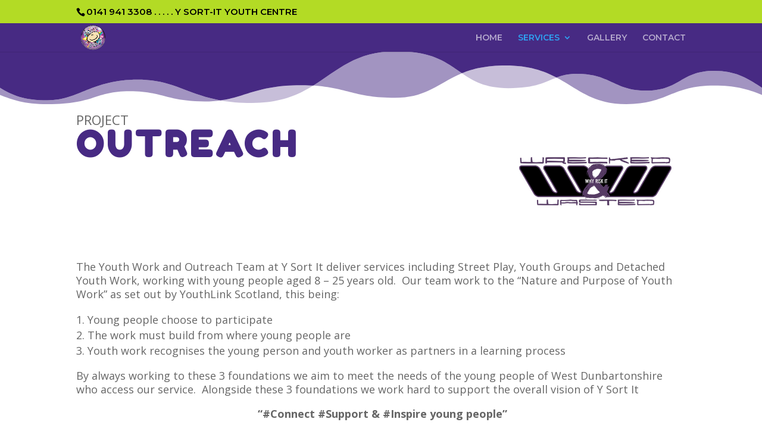

--- FILE ---
content_type: text/html; charset=UTF-8
request_url: https://ysortit.com/out-reach/
body_size: 6872
content:
<!DOCTYPE html>
<html lang="en-GB">
<head>
	<meta charset="UTF-8" />
<meta http-equiv="X-UA-Compatible" content="IE=edge">
	<link rel="pingback" href="https://ysortit.com/xmlrpc.php" />

	<script type="text/javascript">
		document.documentElement.className = 'js';
	</script>

	<script>var et_site_url='https://ysortit.com';var et_post_id='104';function et_core_page_resource_fallback(a,b){"undefined"===typeof b&&(b=a.sheet.cssRules&&0===a.sheet.cssRules.length);b&&(a.onerror=null,a.onload=null,a.href?a.href=et_site_url+"/?et_core_page_resource="+a.id+et_post_id:a.src&&(a.src=et_site_url+"/?et_core_page_resource="+a.id+et_post_id))}
</script><title>OUT REACH | Y Sort It</title>
<link rel='dns-prefetch' href='//fonts.googleapis.com' />
<link rel='dns-prefetch' href='//s.w.org' />
<link rel="alternate" type="application/rss+xml" title="Y Sort It &raquo; Feed" href="https://ysortit.com/feed/" />
<link rel="alternate" type="application/rss+xml" title="Y Sort It &raquo; Comments Feed" href="https://ysortit.com/comments/feed/" />
		<script type="text/javascript">
			window._wpemojiSettings = {"baseUrl":"https:\/\/s.w.org\/images\/core\/emoji\/12.0.0-1\/72x72\/","ext":".png","svgUrl":"https:\/\/s.w.org\/images\/core\/emoji\/12.0.0-1\/svg\/","svgExt":".svg","source":{"concatemoji":"https:\/\/ysortit.com\/wp-includes\/js\/wp-emoji-release.min.js?ver=5.4.18"}};
			/*! This file is auto-generated */
			!function(e,a,t){var n,r,o,i=a.createElement("canvas"),p=i.getContext&&i.getContext("2d");function s(e,t){var a=String.fromCharCode;p.clearRect(0,0,i.width,i.height),p.fillText(a.apply(this,e),0,0);e=i.toDataURL();return p.clearRect(0,0,i.width,i.height),p.fillText(a.apply(this,t),0,0),e===i.toDataURL()}function c(e){var t=a.createElement("script");t.src=e,t.defer=t.type="text/javascript",a.getElementsByTagName("head")[0].appendChild(t)}for(o=Array("flag","emoji"),t.supports={everything:!0,everythingExceptFlag:!0},r=0;r<o.length;r++)t.supports[o[r]]=function(e){if(!p||!p.fillText)return!1;switch(p.textBaseline="top",p.font="600 32px Arial",e){case"flag":return s([127987,65039,8205,9895,65039],[127987,65039,8203,9895,65039])?!1:!s([55356,56826,55356,56819],[55356,56826,8203,55356,56819])&&!s([55356,57332,56128,56423,56128,56418,56128,56421,56128,56430,56128,56423,56128,56447],[55356,57332,8203,56128,56423,8203,56128,56418,8203,56128,56421,8203,56128,56430,8203,56128,56423,8203,56128,56447]);case"emoji":return!s([55357,56424,55356,57342,8205,55358,56605,8205,55357,56424,55356,57340],[55357,56424,55356,57342,8203,55358,56605,8203,55357,56424,55356,57340])}return!1}(o[r]),t.supports.everything=t.supports.everything&&t.supports[o[r]],"flag"!==o[r]&&(t.supports.everythingExceptFlag=t.supports.everythingExceptFlag&&t.supports[o[r]]);t.supports.everythingExceptFlag=t.supports.everythingExceptFlag&&!t.supports.flag,t.DOMReady=!1,t.readyCallback=function(){t.DOMReady=!0},t.supports.everything||(n=function(){t.readyCallback()},a.addEventListener?(a.addEventListener("DOMContentLoaded",n,!1),e.addEventListener("load",n,!1)):(e.attachEvent("onload",n),a.attachEvent("onreadystatechange",function(){"complete"===a.readyState&&t.readyCallback()})),(n=t.source||{}).concatemoji?c(n.concatemoji):n.wpemoji&&n.twemoji&&(c(n.twemoji),c(n.wpemoji)))}(window,document,window._wpemojiSettings);
		</script>
		<meta content="Divi Child v.3.17.6.1589565800" name="generator"/><style type="text/css">
img.wp-smiley,
img.emoji {
	display: inline !important;
	border: none !important;
	box-shadow: none !important;
	height: 1em !important;
	width: 1em !important;
	margin: 0 .07em !important;
	vertical-align: -0.1em !important;
	background: none !important;
	padding: 0 !important;
}
</style>
	<link rel='stylesheet' id='formidable-css'  href='https://ysortit.com/wp-content/plugins/formidable/css/formidableforms.css?ver=64846' type='text/css' media='all' />
<link rel='stylesheet' id='wp-block-library-css'  href='https://ysortit.com/wp-includes/css/dist/block-library/style.min.css?ver=5.4.18' type='text/css' media='all' />
<link rel='stylesheet' id='chld_thm_cfg_parent-css'  href='https://ysortit.com/wp-content/themes/Divi/style.css?ver=5.4.18' type='text/css' media='all' />
<link rel='stylesheet' id='divi-fonts-css'  href='https://fonts.googleapis.com/css?family=Open+Sans:300italic,400italic,600italic,700italic,800italic,400,300,600,700,800&#038;subset=latin,latin-ext' type='text/css' media='all' />
<link rel='stylesheet' id='divi-style-css'  href='https://ysortit.com/wp-content/themes/Divi-child/style.css?ver=3.17.6.1589565800' type='text/css' media='all' />
<link rel='stylesheet' id='et-builder-googlefonts-cached-css'  href='https://fonts.googleapis.com/css?family=Montserrat%3A100%2C100italic%2C200%2C200italic%2C300%2C300italic%2Cregular%2Citalic%2C500%2C500italic%2C600%2C600italic%2C700%2C700italic%2C800%2C800italic%2C900%2C900italic%7CFredoka+One%3Aregular&#038;ver=5.4.18#038;subset=latin,latin-ext' type='text/css' media='all' />
<link rel='stylesheet' id='dashicons-css'  href='https://ysortit.com/wp-includes/css/dashicons.min.css?ver=5.4.18' type='text/css' media='all' />
<script type='text/javascript' src='https://ysortit.com/wp-content/plugins/1and1-wordpress-assistant/js/cookies.js?ver=5.4.18'></script>
<script type='text/javascript' src='https://ysortit.com/wp-includes/js/jquery/jquery.js?ver=1.12.4-wp'></script>
<script type='text/javascript' src='https://ysortit.com/wp-includes/js/jquery/jquery-migrate.min.js?ver=1.4.1'></script>
<script type='text/javascript' src='https://ysortit.com/wp-content/themes/Divi/core/admin/js/es6-promise.auto.min.js?ver=5.4.18'></script>
<script type='text/javascript'>
/* <![CDATA[ */
var et_core_api_spam_recaptcha = {"site_key":"","page_action":{"action":"out_reach"}};
/* ]]> */
</script>
<script type='text/javascript' src='https://ysortit.com/wp-content/themes/Divi/core/admin/js/recaptcha.js?ver=5.4.18'></script>
<link rel='https://api.w.org/' href='https://ysortit.com/wp-json/' />
<link rel="EditURI" type="application/rsd+xml" title="RSD" href="https://ysortit.com/xmlrpc.php?rsd" />
<link rel="wlwmanifest" type="application/wlwmanifest+xml" href="https://ysortit.com/wp-includes/wlwmanifest.xml" /> 
<meta name="generator" content="WordPress 5.4.18" />
<link rel="canonical" href="https://ysortit.com/out-reach/" />
<link rel='shortlink' href='https://ysortit.com/?p=104' />
<link rel="alternate" type="application/json+oembed" href="https://ysortit.com/wp-json/oembed/1.0/embed?url=https%3A%2F%2Fysortit.com%2Fout-reach%2F" />
<link rel="alternate" type="text/xml+oembed" href="https://ysortit.com/wp-json/oembed/1.0/embed?url=https%3A%2F%2Fysortit.com%2Fout-reach%2F&#038;format=xml" />
<script type="text/javascript">document.documentElement.className += " js";</script>
<meta name="viewport" content="width=device-width, initial-scale=1.0, maximum-scale=1.0, user-scalable=0" /><link rel="icon" href="https://ysortit.com/wp-content/uploads/2020/05/cropped-Ysortit-logo1-32x32.png" sizes="32x32" />
<link rel="icon" href="https://ysortit.com/wp-content/uploads/2020/05/cropped-Ysortit-logo1-192x192.png" sizes="192x192" />
<link rel="apple-touch-icon" href="https://ysortit.com/wp-content/uploads/2020/05/cropped-Ysortit-logo1-180x180.png" />
<meta name="msapplication-TileImage" content="https://ysortit.com/wp-content/uploads/2020/05/cropped-Ysortit-logo1-270x270.png" />
<link rel="stylesheet" id="et-core-unified-104-cached-inline-styles" href="https://ysortit.com/wp-content/et-cache/104/et-core-unified-104-17684334172026.min.css" onerror="et_core_page_resource_fallback(this, true)" onload="et_core_page_resource_fallback(this)" /></head>
<body class="page-template-default page page-id-104 et_pb_button_helper_class et_fixed_nav et_show_nav et_secondary_nav_enabled et_primary_nav_dropdown_animation_fade et_secondary_nav_dropdown_animation_fade et_header_style_left et_pb_footer_columns4 et_cover_background et_pb_gutter osx et_pb_gutters3 et_pb_pagebuilder_layout et_no_sidebar et_divi_theme et-db et_minified_js et_minified_css">
	<div id="page-container">

					<div id="top-header">
			<div class="container clearfix">

			
				<div id="et-info">
									<span id="et-info-phone"><a>0141 941 3308 . . . . .  Y SORT-IT YOUTH CENTRE</a></span>
				
				
								</div> <!-- #et-info -->

			
				<div id="et-secondary-menu">
								</div> <!-- #et-secondary-menu -->

			</div> <!-- .container -->
		</div> <!-- #top-header -->
		
	
			<header id="main-header" data-height-onload="33">
			<div class="container clearfix et_menu_container">
							<div class="logo_container">
					<span class="logo_helper"></span>
					<a href="https://ysortit.com/">
						<img src="https://ysortit.com/wp-content/uploads/2020/05/Ysortit-logo1.png" alt="Y Sort It" id="logo" data-height-percentage="100" />
					</a>
				</div>
							<div id="et-top-navigation" data-height="33" data-fixed-height="40">
											<nav id="top-menu-nav">
						<ul id="top-menu" class="nav"><li id="menu-item-111" class="menu-item menu-item-type-custom menu-item-object-custom menu-item-home menu-item-111"><a href="https://ysortit.com/">HOME</a></li>
<li id="menu-item-112" class="menu-item menu-item-type-custom menu-item-object-custom current-menu-ancestor current-menu-parent menu-item-has-children menu-item-112"><a href="#">SERVICES</a>
<ul class="sub-menu">
	<li id="menu-item-91" class="menu-item menu-item-type-post_type menu-item-object-page menu-item-91"><a href="https://ysortit.com/intandem/">INTANDEM</a></li>
	<li id="menu-item-98" class="menu-item menu-item-type-post_type menu-item-object-page menu-item-98"><a href="https://ysortit.com/young-carers/">YOUNG CARERS</a></li>
	<li id="menu-item-110" class="menu-item menu-item-type-post_type menu-item-object-page menu-item-110"><a href="https://ysortit.com/street-bikes/">STREET BIKES</a></li>
	<li id="menu-item-109" class="menu-item menu-item-type-post_type menu-item-object-page current-menu-item page_item page-item-104 current_page_item menu-item-109"><a href="https://ysortit.com/out-reach/" aria-current="page">OUT REACH</a></li>
</ul>
</li>
<li id="menu-item-139" class="menu-item menu-item-type-custom menu-item-object-custom menu-item-139"><a href="#">GALLERY</a></li>
<li id="menu-item-90" class="menu-item menu-item-type-post_type menu-item-object-page menu-item-90"><a href="https://ysortit.com/contact/">CONTACT</a></li>
</ul>						</nav>
					
					
					
					
					<div id="et_mobile_nav_menu">
				<div class="mobile_nav closed">
					<span class="select_page">Select Page</span>
					<span class="mobile_menu_bar mobile_menu_bar_toggle"></span>
				</div>
			</div>				</div> <!-- #et-top-navigation -->
			</div> <!-- .container -->
			<div class="et_search_outer">
				<div class="container et_search_form_container">
					<form role="search" method="get" class="et-search-form" action="https://ysortit.com/">
					<input type="search" class="et-search-field" placeholder="Search &hellip;" value="" name="s" title="Search for:" />					</form>
					<span class="et_close_search_field"></span>
				</div>
			</div>
		</header> <!-- #main-header -->
			<div id="et-main-area">
	
<div id="main-content">


			
				<article id="post-104" class="post-104 page type-page status-publish hentry">

				
					<div class="entry-content">
					<div id="et-boc" class="et-boc">
			
		<div class="et-l et-l--post">
			<div class="et_builder_inner_content et_pb_gutters3">
		<div class="et_pb_section et_pb_section_0 et_section_regular section_has_divider et_pb_top_divider" >
				<div class="et_pb_top_inside_divider et-no-transition"></div>
				
				
				
					<div class="et_pb_row et_pb_row_0">
				<div class="et_pb_column et_pb_column_4_4 et_pb_column_0  et_pb_css_mix_blend_mode_passthrough et-last-child et_pb_column_empty">
				
				
				
			</div> <!-- .et_pb_column -->
				
				
			</div> <!-- .et_pb_row -->
				
				
			</div> <!-- .et_pb_section --><div class="et_pb_section et_pb_section_1 et_section_regular" >
				
				
				
				
					<div class="et_pb_row et_pb_row_1">
				<div class="et_pb_column et_pb_column_2_3 et_pb_column_1  et_pb_css_mix_blend_mode_passthrough">
				
				
				<div class="et_pb_module et_pb_text et_pb_text_0  et_pb_text_align_left et_pb_bg_layout_light">
				
				
				<div class="et_pb_text_inner"><p>PROJECT</p>
<h2>OUTREACH</h2></div>
			</div> <!-- .et_pb_text -->
			</div> <!-- .et_pb_column --><div class="et_pb_column et_pb_column_1_3 et_pb_column_2  et_pb_css_mix_blend_mode_passthrough et-last-child">
				
				
				<div class="et_pb_module et_pb_image et_pb_image_0">
				
				
				<span class="et_pb_image_wrap "><img src="https://ysortit.com/wp-content/uploads/2020/05/Wrecked-Wasted-2.jpg" alt="" title="Wrecked-Wasted-2" srcset="https://ysortit.com/wp-content/uploads/2020/05/Wrecked-Wasted-2.jpg 508w, https://ysortit.com/wp-content/uploads/2020/05/Wrecked-Wasted-2-480x363.jpg 480w" sizes="(min-width: 0px) and (max-width: 480px) 480px, (min-width: 481px) 508px, 100vw" /></span>
			</div>
			</div> <!-- .et_pb_column -->
				
				
			</div> <!-- .et_pb_row --><div class="et_pb_row et_pb_row_2">
				<div class="et_pb_column et_pb_column_4_4 et_pb_column_3  et_pb_css_mix_blend_mode_passthrough et-last-child">
				
				
				<div class="et_pb_module et_pb_text et_pb_text_1  et_pb_text_align_left et_pb_bg_layout_light">
				
				
				<div class="et_pb_text_inner"><p>The Youth Work and Outreach Team at Y Sort It deliver services including Street Play, Youth Groups and Detached Youth Work, working with young people aged 8 – 25 years old.  Our team work to the “Nature and Purpose of Youth Work” as set out by YouthLink Scotland, this being:</p>
<ol>
<li>Young people choose to participate</li>
<li>The work must build from where young people are</li>
<li>Youth work recognises the young person and youth worker as partners in a learning process</li>
</ol>
<p>By always working to these 3 foundations we aim to meet the needs of the young people of West Dunbartonshire who access our service.  Alongside these 3 foundations we work hard to support the overall vision of Y Sort It</p>
<p style="text-align: center;"> <strong>“#Connect #Support &amp; #Inspire young people”</strong></p>
<p><strong><em>#Connect</em></strong> – We connect young people through play in our Street Play sessions, through our varied programmes at our Youth Groups or through our digital youth group sessions and themed activities.</p>
<p><strong><em>#Support</em></strong> – We support young people through our face to face interactions at Street Play, Youth Groups or Detached sessions as well as by building positive relationships with young people we regularly work with, giving them someone they can approach for support.  By providing digital youth groups and interacting with young people online we are also able to offer this support and positive relationship to many more young people.</p>
<p><strong><em>#Inspire</em></strong> – Through Street Play we inspire young people to play and try out new, fun and exciting games!  At our youth groups we incorporate activities which will push young people out of their comfort zone and into their learning zone, inspiring them to see what they can achieve!</p>
<p> <span style="font-size: 18px;">Our Work:</span></p>
<p>Typically you will find us delivering Street Play, Youth Groups and Detached Youth Work but the current COVID-19 pandemic has shifted us to a more digital way of working.  Now we are delivering an exciting programme of online activities and sessions from STEM to Gardening, Photography to Issue Based Workshops.  We have also changed the venue of our youth groups slightly to the wonderful world of group video call – this has been exciting and provided us with many new challenges and opportunities!</p></div>
			</div> <!-- .et_pb_text -->
			</div> <!-- .et_pb_column -->
				
				
			</div> <!-- .et_pb_row -->
				
				
			</div> <!-- .et_pb_section -->		</div><!-- .et_builder_inner_content -->
	</div><!-- .et-l -->
	
			
		</div><!-- #et-boc -->
							</div> <!-- .entry-content -->

				
				</article> <!-- .et_pb_post -->

			

</div> <!-- #main-content -->


			<footer id="main-footer">
				
<div class="container">
    <div id="footer-widgets" class="clearfix">
		<div class="footer-widget"><div id="text-2" class="fwidget et_pb_widget widget_text">			<div class="textwidget"><p>5 West Thomson Street,<br />
Clydebank,<br />
Glasgow<br />
G81 3EA</p>
</div>
		</div> <!-- end .fwidget --></div> <!-- end .footer-widget --><div class="footer-widget"><div id="text-3" class="fwidget et_pb_widget widget_text">			<div class="textwidget"><p><strong>PRIVACY POLICY</strong></p>
</div>
		</div> <!-- end .fwidget --></div> <!-- end .footer-widget --><div class="footer-widget"></div> <!-- end .footer-widget --><div class="footer-widget"></div> <!-- end .footer-widget -->    </div> <!-- #footer-widgets -->
</div>    <!-- .container -->

		
				<div id="footer-bottom">
					<div class="container clearfix">
				<ul class="et-social-icons">

	<li class="et-social-icon et-social-facebook">
		<a href="https://www.facebook.com/ysortit/" class="icon">
			<span>Facebook</span>
		</a>
	</li>
	<li class="et-social-icon et-social-instagram">
		<a href="#" class="icon">
			<span>Instagram</span>
		</a>
	</li>

</ul><div id="footer-info">© Copyright - Y Sort it.</div>					</div>	<!-- .container -->
				</div>
			</footer> <!-- #main-footer -->
		</div> <!-- #et-main-area -->


	</div> <!-- #page-container -->

	<script type='text/javascript'>
/* <![CDATA[ */
var DIVI = {"item_count":"%d Item","items_count":"%d Items"};
var et_shortcodes_strings = {"previous":"Previous","next":"Next"};
var et_pb_custom = {"ajaxurl":"https:\/\/ysortit.com\/wp-admin\/admin-ajax.php","images_uri":"https:\/\/ysortit.com\/wp-content\/themes\/Divi\/images","builder_images_uri":"https:\/\/ysortit.com\/wp-content\/themes\/Divi\/includes\/builder\/images","et_frontend_nonce":"5c38758baa","subscription_failed":"Please, check the fields below to make sure you entered the correct information.","et_ab_log_nonce":"1ca0b5060b","fill_message":"Please, fill in the following fields:","contact_error_message":"Please, fix the following errors:","invalid":"Invalid email","captcha":"Captcha","prev":"Prev","previous":"Previous","next":"Next","wrong_captcha":"You entered the wrong number in captcha.","wrong_checkbox":"Checkbox","ignore_waypoints":"no","is_divi_theme_used":"1","widget_search_selector":".widget_search","ab_tests":[],"is_ab_testing_active":"","page_id":"104","unique_test_id":"","ab_bounce_rate":"5","is_cache_plugin_active":"no","is_shortcode_tracking":"","tinymce_uri":""}; var et_frontend_scripts = {"builderCssContainerPrefix":"#et-boc","builderCssLayoutPrefix":"#et-boc .et-l"};
var et_pb_box_shadow_elements = [];
var et_pb_motion_elements = {"desktop":[],"tablet":[],"phone":[]};
/* ]]> */
</script>
<script type='text/javascript' src='https://ysortit.com/wp-content/themes/Divi/js/custom.unified.js?ver=4.4.7'></script>
<script type='text/javascript' src='https://ysortit.com/wp-content/themes/Divi/core/admin/js/common.js?ver=4.4.7'></script>
<script type='text/javascript' src='https://ysortit.com/wp-includes/js/wp-embed.min.js?ver=5.4.18'></script>
</body>
</html>
